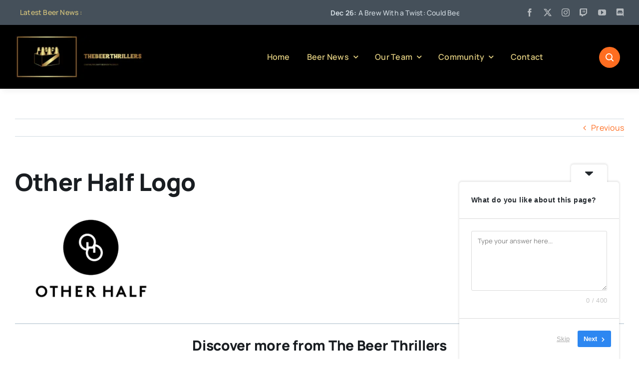

--- FILE ---
content_type: text/html; charset=utf-8
request_url: https://www.google.com/recaptcha/api2/aframe
body_size: 266
content:
<!DOCTYPE HTML><html><head><meta http-equiv="content-type" content="text/html; charset=UTF-8"></head><body><script nonce="VJKuuKKaineCiVrmZYv0tQ">/** Anti-fraud and anti-abuse applications only. See google.com/recaptcha */ try{var clients={'sodar':'https://pagead2.googlesyndication.com/pagead/sodar?'};window.addEventListener("message",function(a){try{if(a.source===window.parent){var b=JSON.parse(a.data);var c=clients[b['id']];if(c){var d=document.createElement('img');d.src=c+b['params']+'&rc='+(localStorage.getItem("rc::a")?sessionStorage.getItem("rc::b"):"");window.document.body.appendChild(d);sessionStorage.setItem("rc::e",parseInt(sessionStorage.getItem("rc::e")||0)+1);localStorage.setItem("rc::h",'1768883175577');}}}catch(b){}});window.parent.postMessage("_grecaptcha_ready", "*");}catch(b){}</script></body></html>

--- FILE ---
content_type: text/css
request_url: https://thebeerthrillers.com/wp-content/plugins/survey-maker/public/css/survey-maker-public-min.css?ver=5.2.0.4
body_size: 4946
content:
div[id*=ays-survey-container].ays-survey-container *{box-sizing:border-box}div[id*=ays-survey-container][data-theme=minimal].ays-survey-container .ays-survey-question:not(.ays-has-error),div[id*=ays-survey-container][data-theme=modern].ays-survey-container .ays-survey-question:not(.ays-has-error){border-right:unset!important}.ays-survey-container[id^=ays-survey-container] .ays-survey-minimal-theme-question .ays-survey-answer-label input[type=checkbox],.ays-survey-container[id^=ays-survey-container] .ays-survey-minimal-theme-question .ays-survey-answer-label input[type=radio]{display:initial!important}.ays-survey-container .ays-survey-section label.ays-survey-answer-label input[type=checkbox],.ays-survey-container .ays-survey-section label.ays-survey-answer-label input[type=radio],.ays-survey-container[id^=ays-survey-container] .ays-survey-minimal-theme-question .ays-survey-answer-label .ays-survey-answer-star-radio input[type=checkbox],.ays-survey-container[id^=ays-survey-container] .ays-survey-minimal-theme-question .ays-survey-answer-label .ays-survey-answer-star-radio input[type=radio],.display_none_important{display:none!important}.ays-survey-container{-webkit-box-shadow:0 1px 4px 0 rgba(0,0,0,.37);box-shadow:0 1px 4px 0 rgba(0,0,0,.37);word-wrap:break-word;background-color:transparent;-webkit-box-shadow:none;box-shadow:none;margin-bottom:0;padding-bottom:0;word-wrap:break-word;min-width:250px;max-width:100%!important;position:relative}.ays-survey-container .ays-survey-section,.ays-survey-container .ays-survey-section .ays-survey-display-none,.ays-survey-container .ays-survey-section .ays-survey-loader,.ays-survey-container .ays-survey-section .ays-survey-thank-you-page,.ays-survey-popup-survey-window .ays-survey-popup-close-full-screen,.display_none_not_important,div[id*=ays-survey-container-] div.ays-survey-full-screen-mode .ays-survey-close-full-screen{display:none}.ays-survey-container .ays-survey-section.active-section,.elementor-editor-active .elementor-element .elementor-shortcode .ays-survey-container .ays-survey-section:first-of-type{display:block}.ays-survey-container .ays-survey-section .ays-survey-section-buttons .ays-survey-section-button-container .ays-survey-section-button-content a.ays-survey-section-button,.ays-survey-container .ays-survey-section .ays-survey-section-buttons .ays-survey-section-button-container .ays-survey-section-button-content button.ays-survey-section-button,.ays-survey-container .ays-survey-section .ays-survey-section-buttons .ays-survey-section-button-container .ays-survey-section-button-content input.ays-survey-section-button,.ays-survey-container .ays-survey-section .ays-survey-simple-button-container .ays-survey-button-content .ays-survey-button{width:auto}.ays-survey-container .ays-survey-section .ays-survey-section-header{margin-top:12px;background-color:#fff;border:1px solid #dadce0;border-radius:8px;margin-bottom:12px;padding:22px 24px 24px;position:relative;border-top:10px solid #ff5722;box-shadow:0 2px 1px -1px rgba(0,0,0,.2),0 1px 1px 0 rgba(0,0,0,.141),0 1px 3px 0 rgba(0,0,0,.122)}.ays-survey-container .ays-survey-section .ays-survey-section-title-row{-webkit-box-align:center;box-align:center;-webkit-align-items:center;align-items:center;display:-webkit-box;display:-webkit-flex;display:flex;-webkit-flex-wrap:wrap;flex-wrap:wrap;box-pack:justify;-webkit-box-pack:justify;-webkit-justify-content:space-between;justify-content:space-between;font-family:'Google Sans',Roboto,Arial,sans-serif;font-size:32px;font-weight:400;color:#202124;line-height:135%;max-width:100%;min-width:0}.ays-survey-container .ays-survey-section .ays-survey-title{font-family:'Google Sans',Roboto,Arial,sans-serif;margin-bottom:12px}.ays-survey-container .ays-survey-section .ays-survey-section-desc{font-family:Roboto,Arial,sans-serif;font-size:14px;font-weight:400;letter-spacing:.2px;line-height:20px;color:#202124;margin-top:12px}.ays-survey-container .ays-survey-section .ays_survey_login_form,.ays-survey-container .ays-survey-section.ays-survey-section-start-page .ays-survey-section-header,div[id*=ays-survey-container-] .ays-survey-social-shares{text-align:center}.ays-survey-container .ays-survey-section.ays-survey-section-start-page .ays-survey-section-header .ays-survey-section-title-row{justify-content:center}.ays-survey-container .ays-survey-section .ays-survey-section-questions-count{font-family:Roboto,Arial,sans-serif;font-size:18px;text-align:right;cursor:help;font-weight:600}.ays-survey-container .ays-survey-section .ays-survey-question{-webkit-transition:background-color .2s cubic-bezier(0,0,.2,1);transition:background-color .2s cubic-bezier(0,0,.2,1);background-color:#fff;border:1px solid #dadce0;border-radius:8px;margin-bottom:12px;padding:24px;page-break-inside:avoid;word-wrap:break-word;border-left:5px solid #ff5722;position:relative}.ays-survey-container .ays-survey-title-wrap .ays-survey-cover-photo-title-wrap{padding-left:5px}.ays-survey-container .ays-survey-cover-photo-title-wrap.ays-survey-no-cover-photo{background-image:unset!important}.ays-survey-container .ays-survey-cover-photo-title-wrap{height:150px}.ays-survey-container .ays-survey-section .ays-survey-question-header{display:-webkit-box;display:-webkit-flex;display:flex;box-pack:justify;-webkit-box-pack:justify;-webkit-justify-content:space-between;justify-content:space-between;margin-bottom:16px;-webkit-box-align:start;box-align:start;-webkit-align-items:flex-start;align-items:flex-start;-webkit-box-sizing:border-box;box-sizing:border-box;display:-webkit-box;display:-webkit-flex;display:flex;-webkit-flex-direction:column;flex-direction:column;max-width:100%;min-width:0;position:relative}.ays-survey-container .ays-survey-section .ays-survey-question-title{font-family:'Google Sans',Roboto,Arial,sans-serif;font-size:16px;letter-spacing:.1px;line-height:1;color:#202124;font-weight:400;width:100%;word-break:break-word;display:block;margin-bottom:10px}.ays-survey-container .ays-survey-section .ays-survey-question-header-content{display:flex;justify-content:space-between;width:100%}.ays-survey-container .ays-survey-section .ays-survey-question-image-container{width:100%;padding:5px 0}.ays-survey-container .ays-survey-section .ays-survey-question-image{max-width:100%;object-position:center center}.ays-survey-container .ays-survey-section .ays-survey-question-required-icon{color:#d93025}.ays-survey-container .ays-survey-section .ays-survey-question-answers{display:-webkit-box;display:-webkit-flex;display:flex;-webkit-align-items:flex-start;align-items:flex-start;-webkit-flex-direction:column;flex-direction:column;-webkit-flex-wrap:wrap;flex-wrap:wrap;box-pack:justify;-webkit-box-pack:justify;-webkit-justify-content:space-between;justify-content:space-between;width:100%}.ays-survey-container .ays-survey-section .ays-survey-answer{display:-webkit-box;display:-webkit-flex;display:flex;min-height:24px;padding:.5em .5em .5em 0}.ays-survey-container .ays-survey-section .ays-survey-question-box.ays-survey-question-date-time-box,.ays-survey-container .ays-survey-section .ays-survey-question-type-text-box,.ays-survey-container .ays-survey-section .ays-survey-question[data-type=email] .ays-survey-answer,.ays-survey-container .ays-survey-section .ays-survey-question[data-type=name] .ays-survey-answer,.ays-survey-container .ays-survey-section .ays-survey-question[data-type=number] .ays-survey-answer,.ays-survey-container .ays-survey-section .ays-survey-question[data-type=short_text] .ays-survey-answer,.ays-survey-container .ays-survey-section .ays-survey-question[data-type=text] .ays-survey-answer,.ays-survey-container .ays-survey-title-wrap{width:100%}.ays-survey-container .ays-survey-section .ays-survey-answer::after,.ays-survey-container .ays-survey-section .ays-survey-answer::before,.ays-survey-container .ays-survey-section .ays-survey-question-answers::after,.ays-survey-container .ays-survey-section .ays-survey-question-answers::before{content:none!important}.ays-survey-container .ays-survey-section .ays-survey-answer-label{width:100%;display:-webkit-box;display:-webkit-flex;display:flex;-webkit-flex-direction:row;flex-direction:row;-webkit-box-flex:1;box-flex:1;-webkit-flex-grow:1;flex-grow:1;box-pack:justify;-webkit-box-pack:justify;-webkit-justify-content:space-between;justify-content:space-between;cursor:pointer;outline:unset}.ays-survey-container .ays-survey-section .ays-survey-answer-label-content{-webkit-box-align:center;box-align:center;-webkit-align-items:center;align-items:center;display:-webkit-box;display:-webkit-flex;display:flex;-webkit-flex-shrink:1;flex-shrink:1;min-width:0}.ays-survey-container .ays-survey-section .ays-survey-answer-label input[type=checkbox]~.ays-survey-answer-label-content .ays-survey-answer-icon-content,.ays-survey-container .ays-survey-section .ays-survey-answer-label input[type=radio]~.ays-survey-answer-label-content .ays-survey-answer-icon-content{-webkit-transition:border-color .2s cubic-bezier(.4,0,.2,1);transition:border-color .2s cubic-bezier(.4,0,.2,1);-webkit-user-select:none;-webkit-tap-highlight-color:transparent;-webkit-border-radius:3px;border-radius:3px;-webkit-box-sizing:border-box;box-sizing:border-box;cursor:pointer;outline:0;display:inline-block;-webkit-flex-shrink:0;flex-shrink:0;height:20px;position:relative;vertical-align:middle;width:20px;z-index:0}.ays-survey-container .ays-survey-section .ays-survey-answer-icon-content-1,.ays-survey-container .ays-survey-section .ays-survey-answer-label input[type=checkbox]~.ays-survey-answer-label-content .ays-survey-answer-icon-content .ays-survey-answer-icon-content-1,.ays-survey-container .ays-survey-section .ays-survey-answer-label input[type=radio]~.ays-survey-answer-label-content .ays-survey-answer-icon-content .ays-survey-answer-icon-content-1{-webkit-animation:.2s forwards agmAnimateSelectOut;animation:.2s forwards agmAnimateSelectOut;cursor:pointer;height:20px;position:relative;width:20px}.ays-survey-container .ays-survey-section .ays-survey-answer-label input[type=checkbox]~.ays-survey-answer-label-content .ays-survey-answer-icon-content .ays-survey-answer-icon-content-2,.ays-survey-container .ays-survey-section .ays-survey-answer-label input[type=radio]~.ays-survey-answer-label-content .ays-survey-answer-icon-content .ays-survey-answer-icon-content-2{border:2px solid #5f6368;-webkit-border-radius:50%;border-radius:50%;-webkit-box-sizing:border-box;box-sizing:border-box;height:20px;width:20px;position:absolute;bottom:0;left:0;right:0;top:0;margin:0}.ays-survey-container .ays-survey-section .ays-survey-answer-label .ays-survey-answer-icon-ink{position:absolute;-webkit-transform:scale(1);transform:scale(1);-webkit-transition:opacity .15s;transition:opacity .15s;background-color:rgba(218,220,224,.2);-webkit-border-radius:100%;border-radius:100%;height:20px;opacity:0;outline:transparent solid .1px;pointer-events:none;width:20px;z-index:-1;bottom:0;left:0;right:0;top:0}.ays-survey-container .ays-survey-section .ays-survey-answer-label:focus .ays-survey-answer-icon-ink,.ays-survey-container .ays-survey-section .ays-survey-answer-label:hover .ays-survey-answer-icon-ink{-webkit-transform:scale(2);transform:scale(2);opacity:1;background-color:rgba(255,87,34,.04)}.ays-survey-container .ays-survey-section .ays-survey-answer-label input[type=checkbox]~.ays-survey-answer-label-content .ays-survey-answer-icon-content .ays-survey-answer-icon-content-3,.ays-survey-container .ays-survey-section .ays-survey-answer-label input[type=radio]~.ays-survey-answer-label-content .ays-survey-answer-icon-content .ays-survey-answer-icon-content-3{border:5px solid #f40000;-webkit-border-radius:50%;border-radius:50%;left:50%;position:absolute;top:50%;-webkit-transition:transform .28s;transition:transform .28s;-webkit-transform:translateX(-50%) translateY(-50%) scale(0);transform:translateX(-50%) translateY(-50%) scale(0);cursor:pointer;visibility:hidden}.ays-survey-container .ays-survey-section .ays-survey-answer-label input[type=checkbox]:checked~.ays-survey-answer-label-content .ays-survey-answer-icon-content .ays-survey-answer-icon-content-2,.ays-survey-container .ays-survey-section .ays-survey-answer-label input[type=radio]:checked~.ays-survey-answer-label-content .ays-survey-answer-icon-content .ays-survey-answer-icon-content-2{border-color:#f40000}.ays-survey-container .ays-survey-section .ays-survey-answer-label input[type=checkbox]:checked~.ays-survey-answer-label-content .ays-survey-answer-icon-content .ays-survey-answer-icon-content-3,.ays-survey-container .ays-survey-section .ays-survey-answer-label input[type=radio]:checked~.ays-survey-answer-label-content .ays-survey-answer-icon-content .ays-survey-answer-icon-content-3{-webkit-transform:translateX(-50%) translateY(-50%) scale(1);transform:translateX(-50%) translateY(-50%) scale(1);visibility:visible}.ays-survey-container .ays-survey-section .ays-survey-answer-label input[type=checkbox]:checked~.ays-survey-answer-label-content .ays-survey-answer-icon-content .ays-survey-answer-icon-content-2,.ays-survey-container .ays-survey-section .ays-survey-answer-label input[type=checkbox]:checked~.ays-survey-answer-label-content .ays-survey-answer-icon-content .ays-survey-answer-icon-content-3,.ays-survey-container .ays-survey-section .ays-survey-answer-label input[type=checkbox]~.ays-survey-answer-label-content .ays-survey-answer-icon-content .ays-survey-answer-icon-content-2{border-radius:0}.ays-survey-container .ays-survey-section .ays-survey-question-answers.ays-survey-question-answers-grid{display:-webkit-box;display:-webkit-flex;display:flex;-webkit-flex-wrap:wrap;flex-wrap:wrap;box-pack:justify;-webkit-box-pack:justify;-webkit-justify-content:space-around;justify-content:space-around;-webkit-flex-direction:row;flex-direction:row;width:100%}.ays-survey-container .ays-survey-section .ays-survey-answer.ays-survey-answer-grid{display:-webkit-box;display:-webkit-flex;display:flex;-webkit-flex-direction:column;flex-direction:column;max-width:260px;min-height:24px;padding:.5em .5em .5em 0;box-pack:justify;-webkit-box-pack:justify;-webkit-justify-content:space-between;justify-content:space-between;width:45%}.ays-survey-container .ays-survey-section .ays-survey-answer-label.ays-survey-answer-label-grid{flex-wrap:wrap}.ays-survey-container .ays-survey-section .ays-survey-answer-label .ays-survey-answer-image-container{-webkit-box-align:center;box-align:center;-webkit-align-items:center;align-items:center;-webkit-align-self:flex-start;align-self:flex-start;display:-webkit-box;display:-webkit-flex;display:flex;height:195px;margin:12px 0;line-height:195px;outline-width:0;padding:8px;width:260px;box-shadow:0 1px 2px 0 rgba(60,64,67,.302),0 1px 3px 1px rgba(60,64,67,.149);-webkit-border-radius:4px;border-radius:4px;background-color:#fff;border-color:#ff5722}.ays-survey-container .ays-survey-section .ays-survey-answer-label input[type=checkbox]:checked~.ays-survey-answer-image-container,.ays-survey-container .ays-survey-section .ays-survey-answer-label input[type=radio]:checked~.ays-survey-answer-image-container{border-style:solid;border-width:2px;outline-width:0;padding:6px}.ays-survey-container .ays-survey-section .ays-survey-answer-label .ays-survey-answer-image-container img{-webkit-box-sizing:border-box;box-sizing:border-box;margin:0;max-height:100%;max-width:100%;min-height:0;min-width:0;vertical-align:middle;object-fit:contain;object-position:center center;width:100%;height:100%}@media screen and (max-width:580px){.ays-survey-container .ays-survey-section .ays-survey-answer.ays-survey-answer-grid{width:100%;margin:0}.ays-survey-container .ays-survey-section .ays-survey-button-content .ays-survey-answer-clear-selection-text{line-height:30px!important}}.ays-survey-container .ays-survey-section .ays-survey-answer-label-content>span,.ays-survey-container .ays-survey-section input.ays-survey-question-input~.ays-survey-input-underline,.ays-survey-container .ays-survey-section input.ays-survey-question-input~.ays-survey-input-underline-animation{display:-webkit-box;display:-webkit-flex;display:flex;-webkit-flex-direction:column;flex-direction:column;-webkit-box-flex:1;box-flex:1;-webkit-flex-grow:1;flex-grow:1;box-pack:center;-webkit-box-pack:center;-webkit-justify-content:center;justify-content:center;-webkit-box-align:center;box-align:center;-webkit-align-items:center;align-items:center;font-family:Roboto,Arial,sans-serif;font-size:14px;font-weight:400;letter-spacing:.2px;line-height:20px;color:#202124;min-width:1px}.ays-survey-container .ays-survey-section .ays-survey-answer-label-content>span{margin-left:.75em}.ays-survey-container .ays-survey-section .ays-survey-answer-label.ays-survey-answer-label-other{-webkit-box-flex:0;box-flex:0;-webkit-flex-grow:0;flex-grow:0;padding-right:20px;width:auto;white-space:nowrap}.ays-survey-container .ays-survey-section .ays-survey-answer .ays-survey-answer-other-text{display:block;width:100%;position:relative;-webkit-box-flex:1;box-flex:1;-webkit-flex-grow:1;flex-grow:1;min-width:100px;max-width:100%;margin-top:10px}.ays-survey-container .ays-survey-section .ays-survey-answer .ays-survey-answer-other-text input.ays-survey-answer-other-input{-webkit-box-flex:1;box-flex:1;-webkit-flex-grow:1;flex-grow:1;-webkit-flex-shrink:1;flex-shrink:1;border:none;display:block;font:400 16px Roboto,RobotoDraft,Helvetica,Arial,sans-serif;margin:0;min-width:0;outline:0;padding:.125em 0;z-index:0}.ays-survey-container .ays-survey-section .ays-survey-question-select.dropdown div.text,.ays-survey-container .ays-survey-section .ays-survey-restricted-content{font-family:'Google Sans',Roboto,Arial,sans-serif}.ays-survey-container .ays-survey-section .ays-survey-question-select.dropdown div.item{font-family:'Google Sans',Roboto,Arial,sans-serif;font-size:16px!important;font-weight:500!important;letter-spacing:.1px;line-height:24px!important;color:#202124!important;word-break:break-word}.ays-survey-container .ays-survey-section .ays-survey-question-select.dropdown div.item img.ays-survey-answer-image{vertical-align:middle;margin-top:0;margin-bottom:0;width:50px;height:50px}.ays-survey-container .ays-survey-section .ays-survey-question-select.dropdown div.text img.ays-survey-answer-image{font-size:initial;line-height:1;height:auto;margin:0 .78571429rem 0 0}.ays-survey-container .ays-survey-section .ays-survey-section-buttons .ays-survey-section-button-container,.ays-survey-container .ays-survey-section .ays-survey-simple-button-container{-webkit-border-radius:4px;border-radius:4px;color:#5f6368;cursor:pointer;display:inline-block;overflow:hidden;position:relative;z-index:0;box-shadow:0 2px 1px -1px rgba(0,0,0,.2),0 1px 1px 0 rgba(0,0,0,.141),0 1px 3px 0 rgba(0,0,0,.122);margin-right:14px;outline:unset}.ays-survey-container .ays-survey-section .ays-survey-simple-button-container{box-shadow:none}.ays-survey-container .ays-survey-section .ays-survey-section-buttons .ays-survey-section-button-container .ays-survey-section-button-content,.ays-survey-container .ays-survey-section .ays-survey-simple-button-container .ays-survey-button-content{-webkit-box-align:center;box-align:center;-webkit-align-items:center;align-items:center;display:-webkit-box;display:-webkit-flex;display:flex;position:relative}.ays-survey-container .ays-survey-section .ays-survey-section-buttons .ays-survey-section-button-container .ays-survey-section-button-content a.ays-survey-section-button,.ays-survey-container .ays-survey-section .ays-survey-section-buttons .ays-survey-section-button-container .ays-survey-section-button-content button.ays-survey-section-button,.ays-survey-container .ays-survey-section .ays-survey-section-buttons .ays-survey-section-button-container .ays-survey-section-button-content input.ays-survey-section-button,.ays-survey-container .ays-survey-section .ays-survey-simple-button-container .ays-survey-button-content .ays-survey-button{display:inline-block;margin:0;padding:0 24px;background-color:#fff;color:#f40000;font-family:'Google Sans',Roboto,Arial,sans-serif;font-size:14px;font-weight:500;letter-spacing:.25px;line-height:36px;text-decoration:none;text-transform:none;min-width:auto;outline:0;transition:background .2s .1s;-webkit-font-smoothing:antialiased;-webkit-user-select:none;-webkit-transition:background .2s .1s;border:0;cursor:pointer;border-radius:0}.ays-survey-container .ays-survey-section .ays-survey-simple-button-container .ays-survey-button-content .ays-survey-button{font-size:12px;padding:0;background-color:unset;line-height:initial}.ays-survey-container .ays-survey-section .ays-survey-simple-button-container:hover .ays-survey-button-content .ays-survey-button{transform:none}.ays-survey-container .ays-survey-section .ays-survey-section-buttons .ays-survey-section-button-container:focus .ays-survey-section-button-content a.ays-survey-section-button,.ays-survey-container .ays-survey-section .ays-survey-section-buttons .ays-survey-section-button-container:focus .ays-survey-section-button-content button.ays-survey-section-button,.ays-survey-container .ays-survey-section .ays-survey-section-buttons .ays-survey-section-button-container:focus .ays-survey-section-button-content input.ays-survey-section-button,.ays-survey-container .ays-survey-section .ays-survey-section-buttons .ays-survey-section-button-container:hover .ays-survey-section-button-content a.ays-survey-section-button,.ays-survey-container .ays-survey-section .ays-survey-section-buttons .ays-survey-section-button-container:hover .ays-survey-section-button-content button.ays-survey-section-button,.ays-survey-container .ays-survey-section .ays-survey-section-buttons .ays-survey-section-button-container:hover .ays-survey-section-button-content input.ays-survey-section-button{background-color:rgba(244,0,0,.04);transform:none}@keyframes agmAnimateSelectIn{0%{height:0;width:0}100%{height:100%;width:100%}}@keyframes agmAnimateSelectOut{0%{height:0;width:0}100%{height:100%;width:100%}}.ays-survey-container .ays-survey-section .ays-survey-input{box-shadow:none!important;border:0!important;outline:0!important;background-image:none!important;margin:0!important}.ays-survey-container .ays-survey-section .ays-survey-input:active,.ays-survey-container .ays-survey-section .ays-survey-input:focus{outline:0!important;box-shadow:none!important;border:0!important;background-image:none!important;margin:0!important}.ays-survey-container .ays-survey-section .ays-survey-input:focus~.ays-survey-input-underline-animation{outline:0!important;box-shadow:none!important;border:0!important;height:2px;background-color:#ff5722;-webkit-animation:.3s cubic-bezier(.4,0,.2,1) quantumWizPaperInputAddUnderline;animation:.3s cubic-bezier(.4,0,.2,1) quantumWizPaperInputAddUnderline;-webkit-transform:scaleX(1);transform:scaleX(1)}.ays-survey-container .ays-survey-section .ays-survey-input-underline{background-color:rgba(0,0,0,.12);height:1px;left:0;margin:0;padding:0;position:absolute;width:100%}.ays-survey-container .ays-survey-section .ays-survey-input-underline-animation{-webkit-transform:scaleX(0);transform:scaleX(0);background-color:#4285f4;height:2px;left:0;margin:0;padding:0;position:absolute}.ays-survey-container .ays-survey-section .ays-survey-remove-default-border,.ays-survey-container .ays-survey-section .ays-survey-remove-default-border:focus{border:0;box-shadow:unset;outline:0}.ays-survey-container .ays-survey-section .ays-survey-question-box{width:60%}.ays-survey-container .ays-survey-section .ays-survey-question-input-box{position:relative}.ays-survey-container .ays-survey-section .ays-survey-question-input{min-height:1.5em;max-width:100%;position:relative;vertical-align:top}.ays-survey-container .ays-survey-section input.ays-survey-question-input{height:40px;text-indent:15px}.ays-survey-container .ays-survey-section input.ays-survey-question-input.ays-survey-question-input~.ays-survey-input-underline,.ays-survey-container .ays-survey-section input.ays-survey-question-input.ays-survey-question-input~.ays-survey-input-underline-animation,.ays-survey-container .ays-survey-section textarea.ays-survey-question-input-textarea.ays-survey-question-input~.ays-survey-input-underline,.ays-survey-container .ays-survey-section textarea.ays-survey-question-input-textarea.ays-survey-question-input~.ays-survey-input-underline-animation{width:calc(100%)}.ays-survey-container .ays-survey-section .ays-survey-question .ays-survey-question-input{width:100%;margin:0;background-color:#f8f9fa!important;-webkit-border-radius:4px 4px 0 0;border-radius:4px 4px 0 0;color:initial}.ays-survey-container .ays-survey-section .ays-survey-question .ays-survey-question-input::-webkit-input-placeholder{color:#757575}.ays-survey-container .ays-survey-section .ays-survey-question.isDisabled .ays-survey-question-input,.ays-survey-container .ays-survey-section .ays-survey-question.isDisabled .ays-survey-question-select.ui.selection.dropdown,.ays-survey-container .ays-survey-section .ays-survey-question:not(.isDisabled):hover .ays-survey-question-input,.ays-survey-container .ays-survey-section .ays-survey-question:not(.isDisabled):hover .ays-survey-question-select.ui.selection.dropdown{background-color:rgba(220,220,220,.8)}.ays-survey-container .ays-survey-section .ays-survey-question.isDisabled .ays-survey-question-select.ui.selection.dropdown .default.text,.ays-survey-container .ays-survey-section .ays-survey-question:not(.isDisabled):hover .ays-survey-question-select.ui.selection.dropdown .default.text{color:#666}.ays-survey-container .ays-survey-section .ays-survey-question .ays-survey-question-select.ui.selection.dropdown{min-width:200px;height:40px}.ays-survey-container .ays-survey-section .ays-survey-question-validation-error,.ays-survey-container .ays-survey-section .ays-survey-votes-count-validation-error{font-family:Roboto,Arial,sans-serif;font-size:12px;font-weight:400;letter-spacing:.3px;line-height:16px;color:#d93025;display:none}.ays-survey-container .ays-survey-section .ays-survey-question.ays-has-error{border-color:#d93025}.ays-survey-container .ays-survey-section .ays-survey-question.ays-has-error .ays-survey-question-validation-error,.ays-survey-container .ays-survey-section .ays-survey-question.ays-has-error .ays-survey-votes-count-validation-error{-webkit-box-align:center;box-align:center;-webkit-align-items:center;align-items:center;display:-webkit-box;display:-webkit-flex;display:flex}.ays-survey-container .ays-survey-section .ays-survey-question.ays-has-error .ays-survey-question-validation-error img,.ays-survey-container .ays-survey-section .ays-survey-question.ays-has-error .ays-survey-votes-count-validation-error img{margin-right:12px}.ays-survey-container .ays-survey-section .ays-survey-question-input-textarea{-webkit-box-flex:1;box-flex:1;-webkit-flex-grow:1;flex-grow:1;-webkit-flex-shrink:1;flex-shrink:1;font-family:Roboto,Arial,sans-serif;font-size:16px;font-weight:400;letter-spacing:.1px;line-height:24px;background-color:transparent;border:none;-webkit-box-sizing:content-box;box-sizing:content-box;caret-color:#1a73e8;display:block;min-height:24px;outline:0;overflow-y:visible;overflow-x:hidden;padding:16px 0 16px 16px;resize:none;white-space:pre-wrap;word-wrap:break-word;z-index:1}.ays-survey-container .ays-survey-section textarea.ays-survey-question-input-textarea{max-height:1000px;overflow:auto scroll;margin:0;box-sizing:border-box}.ays-survey-container .ays-survey-section input.ays-survey-question-input.ays-survey-question-input::-webkit-inner-spin-button,.ays-survey-container .ays-survey-section input.ays-survey-question-input.ays-survey-question-input::-webkit-outer-spin-button{-webkit-appearance:none;margin:0}.ays-survey-container .ays-survey-section input.ays-survey-question-input.ays-survey-question-input[type=number]{-moz-appearance:textfield}.ays-survey-container .ays-survey-section .ays-survey-question-select-conteiner,.ays-survey-container .ays-survey-section .ays-survey-question-type-select-box{padding:0;width:100%!important}.ays-survey-container .ays-survey-date-and-time-answer{width:100%!important}.ays-survey-container .ays-survey-question-box.ays-survey-question-date-time-box .ays-survey-date-time-inner-box{display:flex;flex-wrap:wrap;gap:10px}.ays-survey-container .ays-survey-section .ays-survey-question-select-conteiner .select2-container{display:block;width:100%!important}.ays-survey-container .ays-survey-section .ays-survey-answer-clear-selection-container{width:100%;display:-webkit-box;display:-webkit-flex;display:flex;-webkit-flex-direction:row-reverse;flex-direction:row-reverse}.ays-survey-container .ays-survey-section .ays-survey-visibility-none{visibility:hidden}.ays-survey-container .ays-survey-section .ays-survey-restricted-content p{margin:0}.ays-survey-container .ays-survey-section .ays-survey-loader{width:100%;display:-webkit-box;display:-webkit-flex;display:flex;justify-content:center;align-items:center}.ays-survey-container .ays-survey-section .ays-survey-redirect-timer{text-align:center;font-family:'Google Sans',Roboto,Arial,sans-serif;font-size:18px;font-weight:500;letter-spacing:.25px;line-height:36px}@keyframes quantumWizPaperInputAddUnderline{0%{-webkit-transform:scaleX(0);transform:scaleX(0)}to{-webkit-transform:scaleX(1);transform:scaleX(1)}}@-webkit-keyframes quantumWizPaperInputAddUnderline{0%{-webkit-transform:scaleX(0);transform:scaleX(0)}to{-webkit-transform:scaleX(1);transform:scaleX(1)}}.ays-survey-container .ays-survey-section .ays_survey_login_form form p{margin-top:5px;margin-bottom:15px}.ays-survey-container .ays-survey-section .ays_survey_login_form label{display:block;cursor:pointer;margin:0}.ays-survey-container .ays-survey-section .ays_survey_login_form .ays-survey-question-input-box{width:300px;margin:0 auto}.ays-survey-container .ays-survey-section .ays_survey_login_form input[type=password],.ays-survey-container .ays-survey-section .ays_survey_login_form input[type=text]{box-shadow:none!important;border:0!important;outline:0!important;min-height:1.5em;position:relative;vertical-align:top;width:100%;margin:0;background-color:#f8f9fa;-webkit-border-radius:4px 4px 0 0;border-radius:4px 4px 0 0}.ays-survey-container .ays-survey-section .ays_survey_login_form input[type=password]:active,.ays-survey-container .ays-survey-section .ays_survey_login_form input[type=password]:focus,.ays-survey-container .ays-survey-section .ays_survey_login_form input[type=text]:active,.ays-survey-container .ays-survey-section .ays_survey_login_form input[type=text]:focus{outline:0!important;box-shadow:none!important;border:0!important}.ays-survey-container .ays-survey-section .ays_survey_login_form .ays-survey-answer-label{width:auto;display:inline-block}.ays-survey-container .ays-survey-section .ays_survey_login_form input[type=submit].ays-survey-section-button{font-size:16px!important;padding:5px 24px!important;background-color:#cfcfcf}.ays-survey-container .ays-survey-section .ays-survey-question .ays-survey-image-logo-url{position:absolute;right:5px;bottom:0}.ays-survey-container .ays-survey-section .ays-survey-question .ays-survey-image-logo-url-img{width:40px;height:40px;object-fit:cover}div[id*=ays-survey-container-] .ays-survey-social-shares .ays-survey-share-btn{position:relative;display:inline-block;height:24px;margin:5px 5px 0 0;padding:2px 8px;line-height:1.53;letter-spacing:.04em;vertical-align:top;font-size:12px;font-weight:700;font-family:"Helvetica Neue",Arial,sans-serif;color:#111;background:#e0e0e0;border:1px solid #c7c7c7;border-radius:2px;text-decoration:none;transition:.2s}div[id*=ays-survey-container-] .ays-survey-social-shares a.ays-survey-share-btn:focus{background:#08669c}div[id*=ays-survey-container-] .ays-survey-social-shares .ays-survey-share-btn-linkedin{background:#0976b4;color:#fff;border-color:#08669c}div[id*=ays-survey-container-] .ays-survey-social-shares .ays-survey-share-btn-linkedin:focus,div[id*=ays-survey-container-] .ays-survey-social-shares .ays-survey-share-btn-linkedin:hover{background:#08669c;border-color:#075683}div[id*=ays-survey-container-] .ays-survey-social-shares .ays-survey-share-btn-linkedin:active{background:#075683;border-color:#05466b}div[id*=ays-survey-container-] .ays-survey-social-shares .ays-survey-share-btn-facebook{background:#3b5998;color:#fff;border-color:#344e86}div[id*=ays-survey-container-] .ays-survey-social-shares .ays-survey-share-btn-facebook:focus,div[id*=ays-survey-container-] .ays-survey-social-shares .ays-survey-share-btn-facebook:hover{background:#344e86;border-color:#2d4373}div[id*=ays-survey-container-] .ays-survey-social-shares .ays-survey-share-btn-facebook:active{background:#2d4373;border-color:#263961}div[id*=ays-survey-container-] .ays-survey-social-shares .ays-survey-share-btn-twitter{background:#000;color:#fff;border-color:#000}div[id*=ays-survey-container-] .ays-survey-social-shares .ays-survey-share-btn-twitter:active,div[id*=ays-survey-container-] .ays-survey-social-shares .ays-survey-share-btn-twitter:hover,div[id*=ays-survey-container-] .ays-survey-social-shares a.ays-survey-share-btn-twitter:focus{background:#000;border-color:#000}div[id*=ays-survey-container-] .ays-survey-social-shares .ays-survey-share-btn-vkontakte{background:#486c91;color:#fff;border-color:#4b719a}div[id*=ays-survey-container-] .ays-survey-social-shares .ays-survey-share-btn-vkontakte:focus,div[id*=ays-survey-container-] .ays-survey-social-shares .ays-survey-share-btn-vkontakte:hover{background:#2a6098;border-color:#4b719a}div[id*=ays-survey-container-] .ays-survey-social-shares .ays-survey-share-btn-vkontakte:active{background:#4b719a;border-color:#4b719a}.ays-survey-popup-survey-window .ays-survey-popup-full-screen-mode{height:20px;text-align:right}.ays-survey-popup-survey-window .ays-survey-popup-full-screen-mode a.ays-survey-popup-full-screen-container{cursor:pointer;outline:0;border:none;box-shadow:none;margin:0;padding:0;box-sizing:border-box;text-decoration:none}div[id*=ays-survey-container-] div.ays-survey-full-screen-mode .ays-survey-full-screen-container{cursor:pointer;width:24px;height:24px}div[id*=ays-survey-container-] div.ays-survey-full-screen-and-title div.ays-survey-full-screen-mode{display:flex;height:100%;align-items:flex-end;padding:5px}div[id*=ays-survey-container-] div.ays-survey-full-screen-and-title{display:flex;align-items:flex-end;justify-content:space-between}div[id*=ays-survey-container-] div.ays-survey-full-screen-and-title div.ays-survey-full-screen-mode svg{max-width:none}div[id*=ays-survey-container-] div.ays-survey-full-screen-and-title div.ays-survey-full-screen-mode svg.ays-survey-open-full-screen{display:inline}div[id*=ays-survey-container-] .ays-survey-footer-with-live-bar,div[id*=ays-survey-container-] .ays-survey-live-bar-main{display:flex;justify-content:space-between;flex-wrap:wrap}div[id*=ays-survey-container-] .ays-survey-live-bar-wrap{height:12px;width:190px;border-radius:25px;background:#000;margin-top:10px;border:1px solid #000;margin-right:5px}div[id*=ays-survey-container-] .ays-survey-live-bar-fill{height:100%;border-radius:25px}div[id*=ays-survey-container-] .ays-survey-live-bar-main{padding:0 10px}.ays-survey-container .ays-survey-title{font-size:2rem;margin-bottom:12px;display:block;margin-block-start:0.83em;margin-block-end:0.83em;margin-inline-start:0;margin-inline-end:0;font-weight:700}div[id*=ays-survey-container-] div.ays-survey-full-screen-and-title span{margin:0 0 6px}div[id*=ays-survey-container-] div.ays-survey-full-screen-and-title.ays-survey-full-screen-and-no-title{justify-content:flex-end}button.ays-survey-links-by-category-link-button{padding:10px 30px;background:#4169e1;border-radius:4px}button.ays-survey-links-by-category-link-button>a.ays-survey-links-by-category-link{color:#fff;text-decoration:none}button.ays-survey-links-by-category-link-button>a.ays-survey-links-by-category-link:hover{text-decoration:underline}button.ays-survey-links-by-category-link-button:disabled{background:#afb0b0}.ays-survey-container .ays-survey-sections .ays-survey-question sup{position:static;padding-left:5px}.ays-survey-popup-survey-window{position:fixed;top:0;left:0;right:0;bottom:0;margin:auto;max-width:100%;max-height:100%;cursor:default;-webkit-user-select:none;-moz-user-select:none;-ms-user-select:none;user-select:none;z-index:99999999999;pointer-events:fill;scrollbar-color:#d6d6d6;scrollbar-width:thin;padding:50px;border-radius:10px;box-shadow:0 4.271844863891602px 8.543689727783203px 0 #6061673D}.ays-survey-popup-survey-window .ays-survey-popup-btn-close{display:flex;justify-content:flex-end;margin:4px;cursor:pointer;position:absolute;width:24px;height:24px;top:10px;right:10px;transition:box-shadow 280ms cubic-bezier(.4, 0, .2, 1);z-index:10}.ays-survey-popup-survey-window .ays-survey-popup-btn-close.ays-survey-popup-btn-close-timer{font-weight:700;justify-content:center;align-items:center;font-size:11px;line-height:1}.ays-survey-popup-survey-window .ays-survey-popup-btn-close .ays-survey-popup-btn-close-icon{width:17px;height:17px}.ays-survey-popup-survey-window .ays-survey-popup-content{height:100%;width:100%;overflow-y:auto;padding:0 8px 0 0}.ays-survey-popup-survey-window .ays-survey-popup-content::-webkit-scrollbar-track{-webkit-box-shadow:inset 0 0 6px rgba(0,0,0,.3);box-shadow:inset 0 0 6px rgba(0,0,0,.3);border-radius:10px;background-color:#f5f5f5}.ays-survey-popup-survey-window .ays-survey-popup-content::-webkit-scrollbar{width:3px;height:3px;background-color:#f5f5f5}.ays-survey-popup-survey-window .ays-survey-popup-content::-webkit-scrollbar-thumb{border-radius:10px;-webkit-box-shadow:inset 0 0 6px rgba(0,0,0,.3);box-shadow:inset 0 0 6px rgba(0,0,0,.3);background-color:#d6d6d6}.ays-survey-popup-trigger-button-conainer-main{position:fixed;text-align:center;font-size:12px;cursor:pointer;background-color:#a8a5a5;color:#fff}.ays-survey-container .ays-survey-answer-label i.ays-survey-star-icon{cursor:pointer;font-size:25px;color:#fc0;font-family:FontAwesome!important;transform-origin:bottom;transform:scale(1);transition:.1s ease-in-out}.ays-survey-container .ays-survey-answer-label i.ays-survey-star-icon.fa-star{transform:scale(1.05)}.ays-survey-container[dir=rtl] .ays-survey-answer-star-list-main .ays-survey-answer-star-list-container .ays-survey-answer-star-list-row .ays-survey-answer-star-list-column.ays-survey-answer-star-list-column-row-header{text-align:right}.ays-survey-container .ays-survey-answer-linear-scale,.ays-survey-container .ays-survey-answer-star{display:-webkit-box;display:-webkit-flex;display:flex;width:100%;overflow-x:auto}.ays-survey-container .ays-survey-answer-linear-scale-radios,.ays-survey-container .ays-survey-answer-star-radios{display:flex;justify-content:center}.ays-survey-container .ays-survey-answer-linear-scale-label,.ays-survey-container .ays-survey-answer-star-label{-webkit-box-align:stretch;box-align:stretch;-webkit-align-items:stretch;align-items:stretch;display:-webkit-box;display:-webkit-flex;display:flex;-webkit-box-flex:1;box-flex:1;-webkit-flex-grow:1;flex-grow:1;-webkit-flex-direction:column;flex-direction:column;text-align:center}.ays-survey-container .ays-survey-answer-linear-scale-radio-label,.ays-survey-container .ays-survey-answer-star-radio-label{-webkit-box-align:center;box-align:center;-webkit-align-items:center;align-items:center;display:-webkit-box;display:-webkit-flex;display:flex;box-pack:center;-webkit-box-pack:center;-webkit-justify-content:center;justify-content:center;min-height:3em;font-family:Roboto,Arial,sans-serif;font-size:14px;font-weight:400;letter-spacing:.2px;line-height:20px;color:#202124;padding:0 5px}.ays-survey-container .ays-survey-answer-star-radio-label{min-height:0}.ays-survey-container .ays-survey-answer-linear-scale-radio,.ays-survey-container .ays-survey-answer-star-radio{-webkit-box-align:center;box-align:center;-webkit-align-items:center;align-items:center;display:-webkit-box;display:-webkit-flex;display:flex;box-pack:center;-webkit-box-pack:center;-webkit-justify-content:center;justify-content:center;min-height:3em;word-wrap:break-word}.ays-survey-container .ays-survey-answer-linear-scale label.ays-survey-answer-label,.ays-survey-container .ays-survey-answer-star label.ays-survey-answer-label{width:auto;-webkit-flex-grow:initial;flex-grow:initial;-webkit-box-align:stretch;box-align:stretch;-webkit-align-items:stretch;align-items:stretch;display:-webkit-box;display:-webkit-flex;display:flex;-webkit-box-flex:1;box-flex:1;-webkit-flex-grow:1;flex-grow:1;-webkit-flex-direction:column;flex-direction:column;text-align:center;box-pack:justify;-webkit-box-pack:justify;-webkit-justify-content:initial;justify-content:initial}.ays-survey-container .ays-survey-question-date-input-box{width:100%;max-width:230px}.ays-survey-container .ays-survey-question-time-input-box{max-width:230px;width:100%}.ays-survey-container .ays-survey-question-input.ays-survey-question-date-input,.ays-survey-container .ays-survey-timepicker{-webkit-box-flex:1;box-flex:1;-webkit-flex-grow:1;flex-grow:1;-webkit-flex-shrink:1;flex-shrink:1;background-color:#f8f9fa;border:none;display:block;height:40px;line-height:1;margin:0;min-width:0;outline:0;z-index:0;font-family:Roboto,Arial,sans-serif;font-size:16px;font-weight:400;letter-spacing:.2px;padding:10px;box-sizing:border-box}